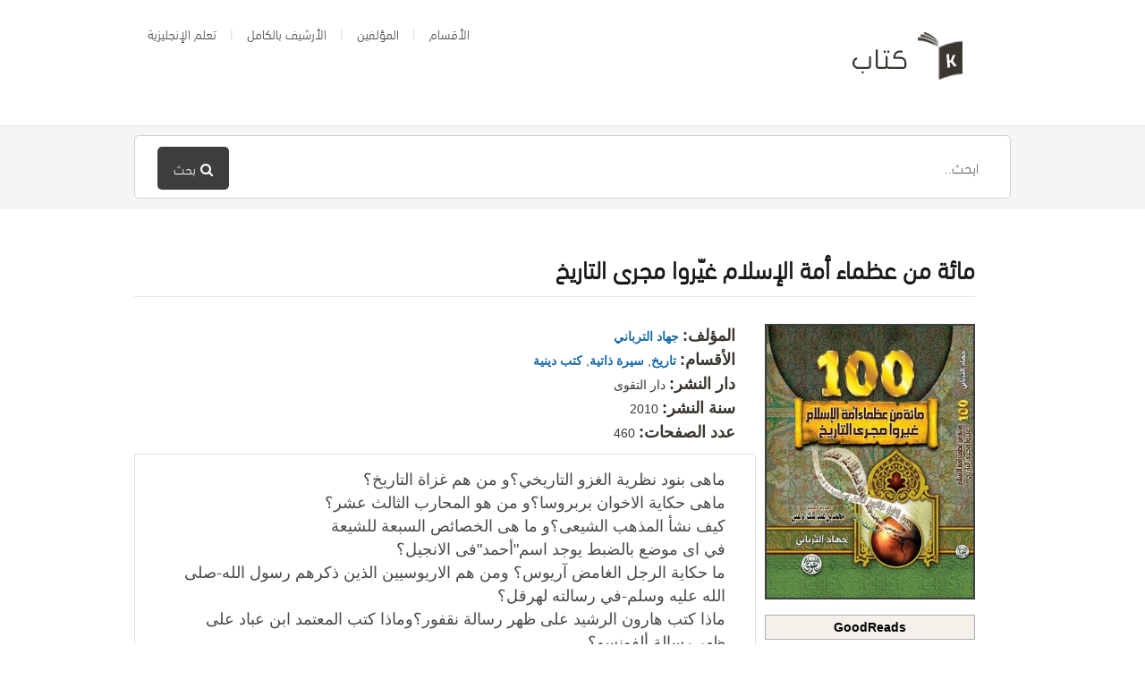

--- FILE ---
content_type: text/html; charset=UTF-8
request_url: https://www.ktaab.com/books/%D9%85%D8%A7%D8%A6%D8%A9-%D9%85%D9%86-%D8%B9%D8%B8%D9%85%D8%A7%D8%A1-%D8%A3%D9%85%D8%A9-%D8%A7%D9%84%D8%A5%D8%B3%D9%84%D8%A7%D9%85-%D8%BA%D9%8A%D9%91%D8%B1%D9%88%D8%A7-%D9%85%D8%AC%D8%B1%D9%89-%D8%A7/
body_size: 10144
content:
<!DOCTYPE html>
<html dir="rtl" lang="ar">

<head> 

<script async custom-element="amp-ad" src="https://cdn.ampproject.org/v0/amp-ad-0.1.js"></script>

  <meta charset="UTF-8" />
  <meta name="viewport" content="width=device-width">
  <meta name="format-detection" content="telephone=no">
  <meta http-equiv="X-UA-Compatible" content="IE=Edge"/>
  <title>تحميل كتاب مائة من عظماء أمة الإسلام غيّروا مجرى التاريخ pdf - كتاب</title>

		<!-- All in One SEO 4.5.4 - aioseo.com -->
		<meta name="description" content="ماهى بنود نظرية الغزو التاريخي؟و من هم غزاة التاريخ؟ ماهى حكاية الاخوان بربروسا؟و من هو المحارب الثالث عشر؟ كيف نشأ المذهب الشيعى؟و ما هى الخصائص السبعة للشيعة في اى موضع بالضبط يوجد اسم&quot;أحمد&quot;فى الانجيل؟ ما حكاية الرجل الغامض آريوس؟ ومن هم الاريوسيين الذين ذكرهم رسول الله-صلى الله عليه وسلم-في رسالته لهرقل؟ ماذا كتب هارون الرشيد على ظهر رسالة نقفور؟وماذا كتب المعتمد ابن عباد على ظهر رسالة ألفونسو؟" />
		<meta name="robots" content="max-snippet:-1, max-image-preview:large, max-video-preview:-1" />
		<meta name="google-site-verification" content="OgDzs_eLby4TW4BbJEulm7mijp7MMnzYIPp_tm2B-7k" />
		<meta name="msvalidate.01" content="0DF04BC21D5C90B8C28E86F3579EE5DD" />
		<link rel="canonical" href="https://www.ktaab.com/books/%d9%85%d8%a7%d8%a6%d8%a9-%d9%85%d9%86-%d8%b9%d8%b8%d9%85%d8%a7%d8%a1-%d8%a3%d9%85%d8%a9-%d8%a7%d9%84%d8%a5%d8%b3%d9%84%d8%a7%d9%85-%d8%ba%d9%8a%d9%91%d8%b1%d9%88%d8%a7-%d9%85%d8%ac%d8%b1%d9%89-%d8%a7/" />
		<meta name="generator" content="All in One SEO (AIOSEO) 4.5.4" />
		<script type="application/ld+json" class="aioseo-schema">
			{"@context":"https:\/\/schema.org","@graph":[{"@type":"BreadcrumbList","@id":"https:\/\/www.ktaab.com\/books\/%d9%85%d8%a7%d8%a6%d8%a9-%d9%85%d9%86-%d8%b9%d8%b8%d9%85%d8%a7%d8%a1-%d8%a3%d9%85%d8%a9-%d8%a7%d9%84%d8%a5%d8%b3%d9%84%d8%a7%d9%85-%d8%ba%d9%8a%d9%91%d8%b1%d9%88%d8%a7-%d9%85%d8%ac%d8%b1%d9%89-%d8%a7\/#breadcrumblist","itemListElement":[{"@type":"ListItem","@id":"https:\/\/www.ktaab.com\/#listItem","position":1,"name":"\u0627\u0644\u0631\u0626\u064a\u0633\u064a\u0629","item":"https:\/\/www.ktaab.com\/","nextItem":"https:\/\/www.ktaab.com\/books\/%d9%85%d8%a7%d8%a6%d8%a9-%d9%85%d9%86-%d8%b9%d8%b8%d9%85%d8%a7%d8%a1-%d8%a3%d9%85%d8%a9-%d8%a7%d9%84%d8%a5%d8%b3%d9%84%d8%a7%d9%85-%d8%ba%d9%8a%d9%91%d8%b1%d9%88%d8%a7-%d9%85%d8%ac%d8%b1%d9%89-%d8%a7\/#listItem"},{"@type":"ListItem","@id":"https:\/\/www.ktaab.com\/books\/%d9%85%d8%a7%d8%a6%d8%a9-%d9%85%d9%86-%d8%b9%d8%b8%d9%85%d8%a7%d8%a1-%d8%a3%d9%85%d8%a9-%d8%a7%d9%84%d8%a5%d8%b3%d9%84%d8%a7%d9%85-%d8%ba%d9%8a%d9%91%d8%b1%d9%88%d8%a7-%d9%85%d8%ac%d8%b1%d9%89-%d8%a7\/#listItem","position":2,"name":"\u0645\u0627\u0626\u0629 \u0645\u0646 \u0639\u0638\u0645\u0627\u0621 \u0623\u0645\u0629 \u0627\u0644\u0625\u0633\u0644\u0627\u0645 \u063a\u064a\u0651\u0631\u0648\u0627 \u0645\u062c\u0631\u0649 \u0627\u0644\u062a\u0627\u0631\u064a\u062e","previousItem":"https:\/\/www.ktaab.com\/#listItem"}]},{"@type":"Organization","@id":"https:\/\/www.ktaab.com\/#organization","name":"Ktaab.com","url":"https:\/\/www.ktaab.com\/"},{"@type":"WebPage","@id":"https:\/\/www.ktaab.com\/books\/%d9%85%d8%a7%d8%a6%d8%a9-%d9%85%d9%86-%d8%b9%d8%b8%d9%85%d8%a7%d8%a1-%d8%a3%d9%85%d8%a9-%d8%a7%d9%84%d8%a5%d8%b3%d9%84%d8%a7%d9%85-%d8%ba%d9%8a%d9%91%d8%b1%d9%88%d8%a7-%d9%85%d8%ac%d8%b1%d9%89-%d8%a7\/#webpage","url":"https:\/\/www.ktaab.com\/books\/%d9%85%d8%a7%d8%a6%d8%a9-%d9%85%d9%86-%d8%b9%d8%b8%d9%85%d8%a7%d8%a1-%d8%a3%d9%85%d8%a9-%d8%a7%d9%84%d8%a5%d8%b3%d9%84%d8%a7%d9%85-%d8%ba%d9%8a%d9%91%d8%b1%d9%88%d8%a7-%d9%85%d8%ac%d8%b1%d9%89-%d8%a7\/","name":"\u062a\u062d\u0645\u064a\u0644 \u0643\u062a\u0627\u0628 \u0645\u0627\u0626\u0629 \u0645\u0646 \u0639\u0638\u0645\u0627\u0621 \u0623\u0645\u0629 \u0627\u0644\u0625\u0633\u0644\u0627\u0645 \u063a\u064a\u0651\u0631\u0648\u0627 \u0645\u062c\u0631\u0649 \u0627\u0644\u062a\u0627\u0631\u064a\u062e pdf - \u0643\u062a\u0627\u0628","description":"\u0645\u0627\u0647\u0649 \u0628\u0646\u0648\u062f \u0646\u0638\u0631\u064a\u0629 \u0627\u0644\u063a\u0632\u0648 \u0627\u0644\u062a\u0627\u0631\u064a\u062e\u064a\u061f\u0648 \u0645\u0646 \u0647\u0645 \u063a\u0632\u0627\u0629 \u0627\u0644\u062a\u0627\u0631\u064a\u062e\u061f \u0645\u0627\u0647\u0649 \u062d\u0643\u0627\u064a\u0629 \u0627\u0644\u0627\u062e\u0648\u0627\u0646 \u0628\u0631\u0628\u0631\u0648\u0633\u0627\u061f\u0648 \u0645\u0646 \u0647\u0648 \u0627\u0644\u0645\u062d\u0627\u0631\u0628 \u0627\u0644\u062b\u0627\u0644\u062b \u0639\u0634\u0631\u061f \u0643\u064a\u0641 \u0646\u0634\u0623 \u0627\u0644\u0645\u0630\u0647\u0628 \u0627\u0644\u0634\u064a\u0639\u0649\u061f\u0648 \u0645\u0627 \u0647\u0649 \u0627\u0644\u062e\u0635\u0627\u0626\u0635 \u0627\u0644\u0633\u0628\u0639\u0629 \u0644\u0644\u0634\u064a\u0639\u0629 \u0641\u064a \u0627\u0649 \u0645\u0648\u0636\u0639 \u0628\u0627\u0644\u0636\u0628\u0637 \u064a\u0648\u062c\u062f \u0627\u0633\u0645\"\u0623\u062d\u0645\u062f\"\u0641\u0649 \u0627\u0644\u0627\u0646\u062c\u064a\u0644\u061f \u0645\u0627 \u062d\u0643\u0627\u064a\u0629 \u0627\u0644\u0631\u062c\u0644 \u0627\u0644\u063a\u0627\u0645\u0636 \u0622\u0631\u064a\u0648\u0633\u061f \u0648\u0645\u0646 \u0647\u0645 \u0627\u0644\u0627\u0631\u064a\u0648\u0633\u064a\u064a\u0646 \u0627\u0644\u0630\u064a\u0646 \u0630\u0643\u0631\u0647\u0645 \u0631\u0633\u0648\u0644 \u0627\u0644\u0644\u0647-\u0635\u0644\u0649 \u0627\u0644\u0644\u0647 \u0639\u0644\u064a\u0647 \u0648\u0633\u0644\u0645-\u0641\u064a \u0631\u0633\u0627\u0644\u062a\u0647 \u0644\u0647\u0631\u0642\u0644\u061f \u0645\u0627\u0630\u0627 \u0643\u062a\u0628 \u0647\u0627\u0631\u0648\u0646 \u0627\u0644\u0631\u0634\u064a\u062f \u0639\u0644\u0649 \u0638\u0647\u0631 \u0631\u0633\u0627\u0644\u0629 \u0646\u0642\u0641\u0648\u0631\u061f\u0648\u0645\u0627\u0630\u0627 \u0643\u062a\u0628 \u0627\u0644\u0645\u0639\u062a\u0645\u062f \u0627\u0628\u0646 \u0639\u0628\u0627\u062f \u0639\u0644\u0649 \u0638\u0647\u0631 \u0631\u0633\u0627\u0644\u0629 \u0623\u0644\u0641\u0648\u0646\u0633\u0648\u061f","inLanguage":"ar","isPartOf":{"@id":"https:\/\/www.ktaab.com\/#website"},"breadcrumb":{"@id":"https:\/\/www.ktaab.com\/books\/%d9%85%d8%a7%d8%a6%d8%a9-%d9%85%d9%86-%d8%b9%d8%b8%d9%85%d8%a7%d8%a1-%d8%a3%d9%85%d8%a9-%d8%a7%d9%84%d8%a5%d8%b3%d9%84%d8%a7%d9%85-%d8%ba%d9%8a%d9%91%d8%b1%d9%88%d8%a7-%d9%85%d8%ac%d8%b1%d9%89-%d8%a7\/#breadcrumblist"},"datePublished":"2015-06-16T09:52:50+02:00","dateModified":"2015-06-18T23:38:21+02:00"},{"@type":"WebSite","@id":"https:\/\/www.ktaab.com\/#website","url":"https:\/\/www.ktaab.com\/","name":"\u0643\u062a\u0627\u0628","inLanguage":"ar","publisher":{"@id":"https:\/\/www.ktaab.com\/#organization"}}]}
		</script>
		<!-- All in One SEO -->

<link rel='dns-prefetch' href='//fonts.googleapis.com' />
		<!-- This site uses the Google Analytics by MonsterInsights plugin v8.23.1 - Using Analytics tracking - https://www.monsterinsights.com/ -->
		<!-- Note: MonsterInsights is not currently configured on this site. The site owner needs to authenticate with Google Analytics in the MonsterInsights settings panel. -->
					<!-- No tracking code set -->
				<!-- / Google Analytics by MonsterInsights -->
		<script type="text/javascript">
/* <![CDATA[ */
window._wpemojiSettings = {"baseUrl":"https:\/\/s.w.org\/images\/core\/emoji\/14.0.0\/72x72\/","ext":".png","svgUrl":"https:\/\/s.w.org\/images\/core\/emoji\/14.0.0\/svg\/","svgExt":".svg","source":{"concatemoji":"https:\/\/www.ktaab.com\/wp-includes\/js\/wp-emoji-release.min.js?ver=6.4.7"}};
/*! This file is auto-generated */
!function(i,n){var o,s,e;function c(e){try{var t={supportTests:e,timestamp:(new Date).valueOf()};sessionStorage.setItem(o,JSON.stringify(t))}catch(e){}}function p(e,t,n){e.clearRect(0,0,e.canvas.width,e.canvas.height),e.fillText(t,0,0);var t=new Uint32Array(e.getImageData(0,0,e.canvas.width,e.canvas.height).data),r=(e.clearRect(0,0,e.canvas.width,e.canvas.height),e.fillText(n,0,0),new Uint32Array(e.getImageData(0,0,e.canvas.width,e.canvas.height).data));return t.every(function(e,t){return e===r[t]})}function u(e,t,n){switch(t){case"flag":return n(e,"\ud83c\udff3\ufe0f\u200d\u26a7\ufe0f","\ud83c\udff3\ufe0f\u200b\u26a7\ufe0f")?!1:!n(e,"\ud83c\uddfa\ud83c\uddf3","\ud83c\uddfa\u200b\ud83c\uddf3")&&!n(e,"\ud83c\udff4\udb40\udc67\udb40\udc62\udb40\udc65\udb40\udc6e\udb40\udc67\udb40\udc7f","\ud83c\udff4\u200b\udb40\udc67\u200b\udb40\udc62\u200b\udb40\udc65\u200b\udb40\udc6e\u200b\udb40\udc67\u200b\udb40\udc7f");case"emoji":return!n(e,"\ud83e\udef1\ud83c\udffb\u200d\ud83e\udef2\ud83c\udfff","\ud83e\udef1\ud83c\udffb\u200b\ud83e\udef2\ud83c\udfff")}return!1}function f(e,t,n){var r="undefined"!=typeof WorkerGlobalScope&&self instanceof WorkerGlobalScope?new OffscreenCanvas(300,150):i.createElement("canvas"),a=r.getContext("2d",{willReadFrequently:!0}),o=(a.textBaseline="top",a.font="600 32px Arial",{});return e.forEach(function(e){o[e]=t(a,e,n)}),o}function t(e){var t=i.createElement("script");t.src=e,t.defer=!0,i.head.appendChild(t)}"undefined"!=typeof Promise&&(o="wpEmojiSettingsSupports",s=["flag","emoji"],n.supports={everything:!0,everythingExceptFlag:!0},e=new Promise(function(e){i.addEventListener("DOMContentLoaded",e,{once:!0})}),new Promise(function(t){var n=function(){try{var e=JSON.parse(sessionStorage.getItem(o));if("object"==typeof e&&"number"==typeof e.timestamp&&(new Date).valueOf()<e.timestamp+604800&&"object"==typeof e.supportTests)return e.supportTests}catch(e){}return null}();if(!n){if("undefined"!=typeof Worker&&"undefined"!=typeof OffscreenCanvas&&"undefined"!=typeof URL&&URL.createObjectURL&&"undefined"!=typeof Blob)try{var e="postMessage("+f.toString()+"("+[JSON.stringify(s),u.toString(),p.toString()].join(",")+"));",r=new Blob([e],{type:"text/javascript"}),a=new Worker(URL.createObjectURL(r),{name:"wpTestEmojiSupports"});return void(a.onmessage=function(e){c(n=e.data),a.terminate(),t(n)})}catch(e){}c(n=f(s,u,p))}t(n)}).then(function(e){for(var t in e)n.supports[t]=e[t],n.supports.everything=n.supports.everything&&n.supports[t],"flag"!==t&&(n.supports.everythingExceptFlag=n.supports.everythingExceptFlag&&n.supports[t]);n.supports.everythingExceptFlag=n.supports.everythingExceptFlag&&!n.supports.flag,n.DOMReady=!1,n.readyCallback=function(){n.DOMReady=!0}}).then(function(){return e}).then(function(){var e;n.supports.everything||(n.readyCallback(),(e=n.source||{}).concatemoji?t(e.concatemoji):e.wpemoji&&e.twemoji&&(t(e.twemoji),t(e.wpemoji)))}))}((window,document),window._wpemojiSettings);
/* ]]> */
</script>
<style type="text/css">
.powerpress_player .wp-audio-shortcode { max-width: 200px; }
</style>
<style id='wp-emoji-styles-inline-css' type='text/css'>

	img.wp-smiley, img.emoji {
		display: inline !important;
		border: none !important;
		box-shadow: none !important;
		height: 1em !important;
		width: 1em !important;
		margin: 0 0.07em !important;
		vertical-align: -0.1em !important;
		background: none !important;
		padding: 0 !important;
	}
</style>
<link rel='stylesheet' id='wp-block-library-rtl-css' href='https://www.ktaab.com/wp-includes/css/dist/block-library/style-rtl.min.css?ver=6.4.7' type='text/css' media='all' />
<style id='classic-theme-styles-inline-css' type='text/css'>
/*! This file is auto-generated */
.wp-block-button__link{color:#fff;background-color:#32373c;border-radius:9999px;box-shadow:none;text-decoration:none;padding:calc(.667em + 2px) calc(1.333em + 2px);font-size:1.125em}.wp-block-file__button{background:#32373c;color:#fff;text-decoration:none}
</style>
<style id='global-styles-inline-css' type='text/css'>
body{--wp--preset--color--black: #000000;--wp--preset--color--cyan-bluish-gray: #abb8c3;--wp--preset--color--white: #ffffff;--wp--preset--color--pale-pink: #f78da7;--wp--preset--color--vivid-red: #cf2e2e;--wp--preset--color--luminous-vivid-orange: #ff6900;--wp--preset--color--luminous-vivid-amber: #fcb900;--wp--preset--color--light-green-cyan: #7bdcb5;--wp--preset--color--vivid-green-cyan: #00d084;--wp--preset--color--pale-cyan-blue: #8ed1fc;--wp--preset--color--vivid-cyan-blue: #0693e3;--wp--preset--color--vivid-purple: #9b51e0;--wp--preset--gradient--vivid-cyan-blue-to-vivid-purple: linear-gradient(135deg,rgba(6,147,227,1) 0%,rgb(155,81,224) 100%);--wp--preset--gradient--light-green-cyan-to-vivid-green-cyan: linear-gradient(135deg,rgb(122,220,180) 0%,rgb(0,208,130) 100%);--wp--preset--gradient--luminous-vivid-amber-to-luminous-vivid-orange: linear-gradient(135deg,rgba(252,185,0,1) 0%,rgba(255,105,0,1) 100%);--wp--preset--gradient--luminous-vivid-orange-to-vivid-red: linear-gradient(135deg,rgba(255,105,0,1) 0%,rgb(207,46,46) 100%);--wp--preset--gradient--very-light-gray-to-cyan-bluish-gray: linear-gradient(135deg,rgb(238,238,238) 0%,rgb(169,184,195) 100%);--wp--preset--gradient--cool-to-warm-spectrum: linear-gradient(135deg,rgb(74,234,220) 0%,rgb(151,120,209) 20%,rgb(207,42,186) 40%,rgb(238,44,130) 60%,rgb(251,105,98) 80%,rgb(254,248,76) 100%);--wp--preset--gradient--blush-light-purple: linear-gradient(135deg,rgb(255,206,236) 0%,rgb(152,150,240) 100%);--wp--preset--gradient--blush-bordeaux: linear-gradient(135deg,rgb(254,205,165) 0%,rgb(254,45,45) 50%,rgb(107,0,62) 100%);--wp--preset--gradient--luminous-dusk: linear-gradient(135deg,rgb(255,203,112) 0%,rgb(199,81,192) 50%,rgb(65,88,208) 100%);--wp--preset--gradient--pale-ocean: linear-gradient(135deg,rgb(255,245,203) 0%,rgb(182,227,212) 50%,rgb(51,167,181) 100%);--wp--preset--gradient--electric-grass: linear-gradient(135deg,rgb(202,248,128) 0%,rgb(113,206,126) 100%);--wp--preset--gradient--midnight: linear-gradient(135deg,rgb(2,3,129) 0%,rgb(40,116,252) 100%);--wp--preset--font-size--small: 13px;--wp--preset--font-size--medium: 20px;--wp--preset--font-size--large: 36px;--wp--preset--font-size--x-large: 42px;--wp--preset--spacing--20: 0.44rem;--wp--preset--spacing--30: 0.67rem;--wp--preset--spacing--40: 1rem;--wp--preset--spacing--50: 1.5rem;--wp--preset--spacing--60: 2.25rem;--wp--preset--spacing--70: 3.38rem;--wp--preset--spacing--80: 5.06rem;--wp--preset--shadow--natural: 6px 6px 9px rgba(0, 0, 0, 0.2);--wp--preset--shadow--deep: 12px 12px 50px rgba(0, 0, 0, 0.4);--wp--preset--shadow--sharp: 6px 6px 0px rgba(0, 0, 0, 0.2);--wp--preset--shadow--outlined: 6px 6px 0px -3px rgba(255, 255, 255, 1), 6px 6px rgba(0, 0, 0, 1);--wp--preset--shadow--crisp: 6px 6px 0px rgba(0, 0, 0, 1);}:where(.is-layout-flex){gap: 0.5em;}:where(.is-layout-grid){gap: 0.5em;}body .is-layout-flow > .alignleft{float: left;margin-inline-start: 0;margin-inline-end: 2em;}body .is-layout-flow > .alignright{float: right;margin-inline-start: 2em;margin-inline-end: 0;}body .is-layout-flow > .aligncenter{margin-left: auto !important;margin-right: auto !important;}body .is-layout-constrained > .alignleft{float: left;margin-inline-start: 0;margin-inline-end: 2em;}body .is-layout-constrained > .alignright{float: right;margin-inline-start: 2em;margin-inline-end: 0;}body .is-layout-constrained > .aligncenter{margin-left: auto !important;margin-right: auto !important;}body .is-layout-constrained > :where(:not(.alignleft):not(.alignright):not(.alignfull)){max-width: var(--wp--style--global--content-size);margin-left: auto !important;margin-right: auto !important;}body .is-layout-constrained > .alignwide{max-width: var(--wp--style--global--wide-size);}body .is-layout-flex{display: flex;}body .is-layout-flex{flex-wrap: wrap;align-items: center;}body .is-layout-flex > *{margin: 0;}body .is-layout-grid{display: grid;}body .is-layout-grid > *{margin: 0;}:where(.wp-block-columns.is-layout-flex){gap: 2em;}:where(.wp-block-columns.is-layout-grid){gap: 2em;}:where(.wp-block-post-template.is-layout-flex){gap: 1.25em;}:where(.wp-block-post-template.is-layout-grid){gap: 1.25em;}.has-black-color{color: var(--wp--preset--color--black) !important;}.has-cyan-bluish-gray-color{color: var(--wp--preset--color--cyan-bluish-gray) !important;}.has-white-color{color: var(--wp--preset--color--white) !important;}.has-pale-pink-color{color: var(--wp--preset--color--pale-pink) !important;}.has-vivid-red-color{color: var(--wp--preset--color--vivid-red) !important;}.has-luminous-vivid-orange-color{color: var(--wp--preset--color--luminous-vivid-orange) !important;}.has-luminous-vivid-amber-color{color: var(--wp--preset--color--luminous-vivid-amber) !important;}.has-light-green-cyan-color{color: var(--wp--preset--color--light-green-cyan) !important;}.has-vivid-green-cyan-color{color: var(--wp--preset--color--vivid-green-cyan) !important;}.has-pale-cyan-blue-color{color: var(--wp--preset--color--pale-cyan-blue) !important;}.has-vivid-cyan-blue-color{color: var(--wp--preset--color--vivid-cyan-blue) !important;}.has-vivid-purple-color{color: var(--wp--preset--color--vivid-purple) !important;}.has-black-background-color{background-color: var(--wp--preset--color--black) !important;}.has-cyan-bluish-gray-background-color{background-color: var(--wp--preset--color--cyan-bluish-gray) !important;}.has-white-background-color{background-color: var(--wp--preset--color--white) !important;}.has-pale-pink-background-color{background-color: var(--wp--preset--color--pale-pink) !important;}.has-vivid-red-background-color{background-color: var(--wp--preset--color--vivid-red) !important;}.has-luminous-vivid-orange-background-color{background-color: var(--wp--preset--color--luminous-vivid-orange) !important;}.has-luminous-vivid-amber-background-color{background-color: var(--wp--preset--color--luminous-vivid-amber) !important;}.has-light-green-cyan-background-color{background-color: var(--wp--preset--color--light-green-cyan) !important;}.has-vivid-green-cyan-background-color{background-color: var(--wp--preset--color--vivid-green-cyan) !important;}.has-pale-cyan-blue-background-color{background-color: var(--wp--preset--color--pale-cyan-blue) !important;}.has-vivid-cyan-blue-background-color{background-color: var(--wp--preset--color--vivid-cyan-blue) !important;}.has-vivid-purple-background-color{background-color: var(--wp--preset--color--vivid-purple) !important;}.has-black-border-color{border-color: var(--wp--preset--color--black) !important;}.has-cyan-bluish-gray-border-color{border-color: var(--wp--preset--color--cyan-bluish-gray) !important;}.has-white-border-color{border-color: var(--wp--preset--color--white) !important;}.has-pale-pink-border-color{border-color: var(--wp--preset--color--pale-pink) !important;}.has-vivid-red-border-color{border-color: var(--wp--preset--color--vivid-red) !important;}.has-luminous-vivid-orange-border-color{border-color: var(--wp--preset--color--luminous-vivid-orange) !important;}.has-luminous-vivid-amber-border-color{border-color: var(--wp--preset--color--luminous-vivid-amber) !important;}.has-light-green-cyan-border-color{border-color: var(--wp--preset--color--light-green-cyan) !important;}.has-vivid-green-cyan-border-color{border-color: var(--wp--preset--color--vivid-green-cyan) !important;}.has-pale-cyan-blue-border-color{border-color: var(--wp--preset--color--pale-cyan-blue) !important;}.has-vivid-cyan-blue-border-color{border-color: var(--wp--preset--color--vivid-cyan-blue) !important;}.has-vivid-purple-border-color{border-color: var(--wp--preset--color--vivid-purple) !important;}.has-vivid-cyan-blue-to-vivid-purple-gradient-background{background: var(--wp--preset--gradient--vivid-cyan-blue-to-vivid-purple) !important;}.has-light-green-cyan-to-vivid-green-cyan-gradient-background{background: var(--wp--preset--gradient--light-green-cyan-to-vivid-green-cyan) !important;}.has-luminous-vivid-amber-to-luminous-vivid-orange-gradient-background{background: var(--wp--preset--gradient--luminous-vivid-amber-to-luminous-vivid-orange) !important;}.has-luminous-vivid-orange-to-vivid-red-gradient-background{background: var(--wp--preset--gradient--luminous-vivid-orange-to-vivid-red) !important;}.has-very-light-gray-to-cyan-bluish-gray-gradient-background{background: var(--wp--preset--gradient--very-light-gray-to-cyan-bluish-gray) !important;}.has-cool-to-warm-spectrum-gradient-background{background: var(--wp--preset--gradient--cool-to-warm-spectrum) !important;}.has-blush-light-purple-gradient-background{background: var(--wp--preset--gradient--blush-light-purple) !important;}.has-blush-bordeaux-gradient-background{background: var(--wp--preset--gradient--blush-bordeaux) !important;}.has-luminous-dusk-gradient-background{background: var(--wp--preset--gradient--luminous-dusk) !important;}.has-pale-ocean-gradient-background{background: var(--wp--preset--gradient--pale-ocean) !important;}.has-electric-grass-gradient-background{background: var(--wp--preset--gradient--electric-grass) !important;}.has-midnight-gradient-background{background: var(--wp--preset--gradient--midnight) !important;}.has-small-font-size{font-size: var(--wp--preset--font-size--small) !important;}.has-medium-font-size{font-size: var(--wp--preset--font-size--medium) !important;}.has-large-font-size{font-size: var(--wp--preset--font-size--large) !important;}.has-x-large-font-size{font-size: var(--wp--preset--font-size--x-large) !important;}
.wp-block-navigation a:where(:not(.wp-element-button)){color: inherit;}
:where(.wp-block-post-template.is-layout-flex){gap: 1.25em;}:where(.wp-block-post-template.is-layout-grid){gap: 1.25em;}
:where(.wp-block-columns.is-layout-flex){gap: 2em;}:where(.wp-block-columns.is-layout-grid){gap: 2em;}
.wp-block-pullquote{font-size: 1.5em;line-height: 1.6;}
</style>
<link rel='stylesheet' id='uaf_client_css-css' href='https://www.ktaab.com/wp-content/uploads/useanyfont/uaf.css?ver=1676659811' type='text/css' media='all' />
<link rel='stylesheet' id='mbt-style-css' href='https://www.ktaab.com/wp-content/plugins/mybooktable/css/frontend-style.css?ver=3.3.0' type='text/css' media='all' />
<link rel='stylesheet' id='mbt-style-pack-css' href='https://www.ktaab.com/wp-content/plugins/mybooktable/styles/silver/style.css?ver=3.3.0' type='text/css' media='all' />
<link rel='stylesheet' id='theme-style-css' href='https://www.ktaab.com/wp-content/themes/ktaab/style.css?ver=6.4.7' type='text/css' media='all' />
<style id='theme-style-inline-css' type='text/css'>
 
				/* Links */
				a, 
				a:visited { color:#166aaa; }
				a:hover, 
				.widget a:hover,
				#primary-nav ul a:hover,
				#footer-nav a:hover,
				#breadcrumbs a:hover { color:#1981b5; }
				
				/* Theme Color */
				#commentform #submit, 
				.st_faq h2.active .action, 
				.widget_categories ul span, 
				.pagination .current, 
				.tags a, 
				.page-links span,
				#comments .comment-meta .author-badge,
				input[type="reset"],
				input[type="submit"],
				input[type="button"] { background: #3d3d3d; }
				#live-search #searchsubmit, input[type="submit"] { background-color: #3d3d3d; }
				.tags a:before { border-color: transparent #3d3d3d transparent transparent; }
				#primary-nav { top: -10px; }

				.fa-external-link-square {
    color: #0f72c7;
    font-size: 18px;
}

.mbt-book .mbt-book-images .mbt-book-image {
border: 2px solid #3d3d3d;
}

#breadcrumbs {
display: none;
}

.mbt-book .mbt-book-meta .mbt-meta-title {
    color: #3a362f;
    font-size: 18px;
}

#live-search {
    background: #f5f5f5;
}

				
				
</style>
<link rel='stylesheet' id='theme-font-css' href='https://fonts.googleapis.com/css?family=Open+Sans:400,400italic,600,700&#038;subset=latin,latin-ext' type='text/css' media='all' />
<link rel='stylesheet' id='font-awesome-css' href='https://www.ktaab.com/wp-content/plugins/js_composer/assets/lib/bower/font-awesome/css/font-awesome.min.css?ver=6.0.3' type='text/css' media='all' />
<link rel='stylesheet' id='shortcodes-css' href='https://www.ktaab.com/wp-content/themes/ktaab/framework/shortcodes/shortcodes.css?ver=6.4.7' type='text/css' media='all' />
<!--[if lt IE 9]>
<link rel='stylesheet' id='vc_lte_ie9-css' href='https://www.ktaab.com/wp-content/plugins/js_composer/assets/css/vc_lte_ie9.min.css?ver=6.0.3' type='text/css' media='screen' />
<![endif]-->
<script type="text/javascript" src="https://www.ktaab.com/wp-includes/js/jquery/jquery.min.js?ver=3.7.1" id="jquery-core-js"></script>
<script type="text/javascript" src="https://www.ktaab.com/wp-includes/js/jquery/jquery-migrate.min.js?ver=3.4.1" id="jquery-migrate-js"></script>
<link rel="https://api.w.org/" href="https://www.ktaab.com/wp-json/" /><link rel="alternate" type="application/json" href="https://www.ktaab.com/wp-json/wp/v2/mbt_book/1952" /><link rel="EditURI" type="application/rsd+xml" title="RSD" href="https://www.ktaab.com/xmlrpc.php?rsd" />
<meta name="generator" content="WordPress 6.4.7" />
<link rel='shortlink' href='https://www.ktaab.com/?p=1952' />
<link rel="alternate" type="application/json+oembed" href="https://www.ktaab.com/wp-json/oembed/1.0/embed?url=https%3A%2F%2Fwww.ktaab.com%2Fbooks%2F%25d9%2585%25d8%25a7%25d8%25a6%25d8%25a9-%25d9%2585%25d9%2586-%25d8%25b9%25d8%25b8%25d9%2585%25d8%25a7%25d8%25a1-%25d8%25a3%25d9%2585%25d8%25a9-%25d8%25a7%25d9%2584%25d8%25a5%25d8%25b3%25d9%2584%25d8%25a7%25d9%2585-%25d8%25ba%25d9%258a%25d9%2591%25d8%25b1%25d9%2588%25d8%25a7-%25d9%2585%25d8%25ac%25d8%25b1%25d9%2589-%25d8%25a7%2F" />
<link rel="alternate" type="text/xml+oembed" href="https://www.ktaab.com/wp-json/oembed/1.0/embed?url=https%3A%2F%2Fwww.ktaab.com%2Fbooks%2F%25d9%2585%25d8%25a7%25d8%25a6%25d8%25a9-%25d9%2585%25d9%2586-%25d8%25b9%25d8%25b8%25d9%2585%25d8%25a7%25d8%25a1-%25d8%25a3%25d9%2585%25d8%25a9-%25d8%25a7%25d9%2584%25d8%25a5%25d8%25b3%25d9%2584%25d8%25a7%25d9%2585-%25d8%25ba%25d9%258a%25d9%2591%25d8%25b1%25d9%2588%25d8%25a7-%25d9%2585%25d8%25ac%25d8%25b1%25d9%2589-%25d8%25a7%2F&#038;format=xml" />
		<script type="text/javascript">
			var _statcounter = _statcounter || [];
			_statcounter.push({"tags": {"author": "ktaab"}});
		</script>
		<script type="text/javascript"><!--
function powerpress_pinw(pinw_url){window.open(pinw_url, 'PowerPressPlayer','toolbar=0,status=0,resizable=1,width=460,height=320');	return false;}
//-->
</script>
<style type="text/css">.mbt-book .mbt-book-buybuttons .mbt-book-buybutton img { width: 201px; height: 35px; } .mbt-book .mbt-book-buybuttons .mbt-book-buybutton { padding: 5px 10px 0px 0px; }.mbt-book-archive .mbt-book .mbt-book-buybuttons .mbt-book-buybutton img { width: 201px; height: 35px; } .mbt-book-archive .mbt-book .mbt-book-buybuttons .mbt-book-buybutton { padding: 5px 10px 0px 0px; }.mbt-featured-book-widget .mbt-book-buybuttons .mbt-book-buybutton img { width: 172px; height: 30px; } .mbt-featured-book-widget .mbt-book-buybuttons .mbt-book-buybutton { padding: 4px 8px 0px 0px; }</style>	<script type="text/javascript">
		window.ajaxurl = "https://www.ktaab.com/wp-admin/admin-ajax.php";
	</script>
<meta name="description" content="ماهى بنود نظرية الغزو التاريخي؟و من هم غزاة التاريخ؟
ماهى حكاية الاخوان بربروسا؟و من هو المحارب الثالث عشر؟
كيف نشأ المذهب الشيعى؟و ما هى الخصائص السبعة للشيعة
في اى موضع بالضبط يوجد اسم&quot;أحمد&quot;فى الانجيل؟
ما حكاية الرجل الغامض آريوس؟ ومن هم الاريوسيين الذين ذكرهم رسول الله-صلى الله عليه وسلم-في رسالته لهرقل؟
ماذا كتب هارون الرشيد على ظهر رسالة نقفور؟وماذا كتب المعتمد ابن عباد على ظهر رسالة ألفونسو؟"/>
<style type="text/css">.mbt-book-buybuttons .mbt-universal-buybutton { margin: 0; display: inline-block; box-sizing: border-box; }.mbt-book .mbt-book-buybuttons .mbt-universal-buybutton { font-size: 18px; line-height: 20px; padding: 6px 15px; width: 201px; min-height: 35px; }.mbt-book-archive .mbt-book .mbt-book-buybuttons .mbt-universal-buybutton { font-size: 18px; line-height: 20px; padding: 6px 15px; width: 201px; min-height: 35px; }.mbt-featured-book-widget .mbt-book-buybuttons .mbt-universal-buybutton { font-size: 15px; line-height: 16px; padding: 6px 12px; width: 172px; min-height: 30px; }</style><!--[if lt IE 9]><script src="https://www.ktaab.com/wp-content/themes/ktaab/js/html5.js"></script><![endif]--><!--[if (gte IE 6)&(lte IE 8)]><script src="https://www.ktaab.com/wp-content/themes/ktaab/js/selectivizr-min.js"></script><![endif]--><link rel="shortcut icon" href="https://www.ktaab.com/wp-content/uploads/2018/07/favicon.png"/>
<meta name="generator" content="Powered by WPBakery Page Builder - drag and drop page builder for WordPress."/>
<meta property="og:type" content="book"/>
<meta property="og:title" content="مائة من عظماء أمة الإسلام غيّروا مجرى التاريخ by جهاد الترباني"/>
<meta property="og:description" content="ماهى بنود نظرية الغزو التاريخي؟و من هم غزاة التاريخ؟
ماهى حكاية الاخوان بربروسا؟و من هو المحارب الثالث عشر؟
كيف نشأ المذهب الشيعى؟و ما هى الخصائص السبعة للشيعة
في اى موضع بالضبط يوجد اسم&quot;أحمد&quot;فى الانجيل؟
ما حكاية الرجل الغامض آريوس؟ ومن هم الاريوسيين الذين ذكرهم رسول الله-صلى الله عليه وسلم-في رسالته لهرقل؟
ماذا كتب هارون الرشيد على ظهر رسالة نقفور؟وماذا كتب المعتمد ابن عباد على ظهر رسالة ألفونسو؟"/>
<meta property="og:url" content="https://www.ktaab.com/books/%d9%85%d8%a7%d8%a6%d8%a9-%d9%85%d9%86-%d8%b9%d8%b8%d9%85%d8%a7%d8%a1-%d8%a3%d9%85%d8%a9-%d8%a7%d9%84%d8%a5%d8%b3%d9%84%d8%a7%d9%85-%d8%ba%d9%8a%d9%91%d8%b1%d9%88%d8%a7-%d9%85%d8%ac%d8%b1%d9%89-%d8%a7/"/>
<meta property="og:site_name" content="كتاب"/>
<meta property="og:image" content="https://www.ktaab.com/wp-content/uploads/2015/06/13584070-304x400.jpg"/>
<noscript><style> .wpb_animate_when_almost_visible { opacity: 1; }</style></noscript></head>
<body data-rsssl=1 class="rtl mbt_book-template-default single single-mbt_book postid-1952 mybooktable wpb-js-composer js-comp-ver-6.0.3 vc_responsive">


<!-- #site-container -->
<div id="site-container" class="clearfix">

<!-- #primary-nav-mobile -->
<nav id="primary-nav-mobile">
<a class="menu-toggle clearfix" href="#"><i class="fa fa-reorder"></i></a>
<ul id="mobile-menu" class="clearfix"><li id="menu-item-1021" class="menu-item menu-item-type-post_type menu-item-object-page menu-item-1021"><a href="https://www.ktaab.com/sections/">الأقسام</a></li>
<li id="menu-item-1433" class="menu-item menu-item-type-custom menu-item-object-custom menu-item-1433"><a href="https://www.ktaab.com/authors/">المؤلفين</a></li>
<li id="menu-item-2074" class="menu-item menu-item-type-post_type menu-item-object-page menu-item-2074"><a href="https://www.ktaab.com/archive/">الأرشيف بالكامل</a></li>
<li id="menu-item-4539" class="menu-item menu-item-type-custom menu-item-object-custom menu-item-4539"><a target="_blank" rel="noopener" href="https://hroof.xyz">تعلم الإنجليزية</a></li>
</ul></nav>
<!-- /#primary-nav-mobile -->

<!-- #header -->
<header id="site-header" class="clearfix" role="banner">
<div class="container">

<!-- #logo -->
  <div id="logo">
          <a title="كتاب" href="https://www.ktaab.com">
            <img alt="كتاب" src="https://www.ktaab.com/wp-content/uploads/2018/07/logo.png">
            </a>
       </div>
<!-- /#logo -->
<!-- #primary-nav -->
<nav id="primary-nav" role="navigation" class="clearfix">
      <ul id="menu-%d9%83%d8%aa%d8%a7%d8%a8" class="nav sf-menu clearfix"><li class="menu-item menu-item-type-post_type menu-item-object-page menu-item-1021"><a href="https://www.ktaab.com/sections/">الأقسام</a></li>
<li class="menu-item menu-item-type-custom menu-item-object-custom menu-item-1433"><a href="https://www.ktaab.com/authors/">المؤلفين</a></li>
<li class="menu-item menu-item-type-post_type menu-item-object-page menu-item-2074"><a href="https://www.ktaab.com/archive/">الأرشيف بالكامل</a></li>
<li class="menu-item menu-item-type-custom menu-item-object-custom menu-item-4539"><a target="_blank" rel="noopener" href="https://hroof.xyz">تعلم الإنجليزية</a></li>
</ul>    </nav>
<!-- #primary-nav -->

</div>
</header>
<!-- /#header -->

<!-- #live-search -->
    <div id="live-search">
    <div class="container">
    <div id="search-wrap">
      <form role="search" method="get" id="searchform" class="clearfix" action="https://www.ktaab.com/">
        <input type="text" onfocus="if (this.value == 'ابحث..') {this.value = '';}" onblur="if (this.value == '')  {this.value = 'ابحث..';}" value="ابحث.." name="s" id="s" autocapitalize="off" autocorrect="off" autocomplete="off" />
        <i class="live-search-loading fa fa-spinner fa-spin"></i>
        <button type="submit" id="searchsubmit">
                <i class='fa fa-search'></i><span>بحث</span>
				
            </button>
      </form>
      </div>
    </div>
    </div>
<!-- /#live-search --> 

<!-- #primary -->
<div id="primary" class="sidebar-right clearfix">
<!-- .container -->
<div class="container">

<!-- #content -->
  <section id="content" role="main">
  
  <!-- #page-header -->
<header id="page-header" class="clearfix">
  <h1 class="page-title">مائة من عظماء أمة الإسلام غيّروا مجرى التاريخ</h1>
  <div id="breadcrumbs"><a href="https://www.ktaab.com"><icon class="fa fa-home"></i></a><span class="sep">/</span>مائة من عظماء أمة الإسلام غيّروا مجرى التاريخ</div>  
  </header>
<!-- /#page-header --> 
  
        <article id="post-1952" class="post-1952 mbt_book type-mbt_book status-publish hentry mbt_author-2789 mbt_genre-history mbt_genre-biography mbt_genre-religions mbt_tag-100--- mbt_tag-2793 mbt_tag-590 mbt_tag-760 mbt_tag-2790 mbt_tag-2794 mbt_tag-2791">
          
      <div class="entry-content">
         <div id="mbt-container"> 
<div itemscope itemtype="https://schema.org/Book" id="post-1952" class="mbt-book mbt-book-single mbt-display-mode-storefront">
		
	
<div class="mbt-book-sections"><a class="mbt-book-anchor" id="mbt-book-summary-anchor" name="mbt-book-summary-anchor"></a>
<div class="mbt-book-section mbt-book-summary-section">
	<div class="mbt-book-section-content">
		<div class="mbt-book-images">
	<img itemprop="image" alt="مائة من عظماء أمة الإسلام غيّروا مجرى التاريخ" class=" mbt-book-image" sizes="25vw" src="https://www.ktaab.com/wp-content/uploads/2015/06/13584070-304x400.jpg" srcset="https://www.ktaab.com/wp-content/uploads/2015/06/13584070-304x400.jpg 304w, https://www.ktaab.com/wp-content/uploads/2015/06/13584070-228x300.jpg 228w, https://www.ktaab.com/wp-content/uploads/2015/06/13584070-46x60.jpg 46w, https://www.ktaab.com/wp-content/uploads/2015/06/13584070-114x150.jpg 114w, https://www.ktaab.com/wp-content/uploads/2015/06/13584070.jpg 318w"><div class="mbt-book-sample mbt-book-sample-chapter"><a target="_blank" href="https://www.goodreads.com/book/show/13584070--100-">GoodReads</a></div> 
	
        

</div>
		<div class="mbt-book-right">
												<div class="mbt-book-meta">
	<span class="mbt-meta-item mbt-meta-mbt_author"><span class="mbt-meta-title">المؤلف:</span> <a itemprop="author" href="https://www.ktaab.com/authors/%d8%ac%d9%87%d8%a7%d8%af-%d8%a7%d9%84%d8%aa%d8%b1%d8%a8%d8%a7%d9%86%d9%8a/">جهاد الترباني</a></span><br>		<span class="mbt-meta-item mbt-meta-mbt_genre"><span class="mbt-meta-title">الأقسام:</span> <a itemprop="genre" href="https://www.ktaab.com/genre/history/">تاريخ</a>, <a itemprop="genre" href="https://www.ktaab.com/genre/biography/">سيرة ذاتية</a>, <a itemprop="genre" href="https://www.ktaab.com/genre/religions/">كتب دينية</a></span><br>	
	<span class="mbt-meta-item mbt-meta-publisher"><span class="mbt-meta-title">دار النشر:</span> <span class="mbt-publisher">دار التقوى</span></span><br>	<span class="mbt-meta-item mbt-meta-length"><span class="mbt-meta-title">سنة النشر:</span> 2010 </span><br>		<span class="mbt-meta-item mbt-meta-length"><span class="mbt-meta-title">عدد الصفحات:</span> 460 </span><br>					
		
</div>			<div itemprop="description" class="mbt-book-blurb">
	<p>ماهى بنود نظرية الغزو التاريخي؟و من هم غزاة التاريخ؟<br />
ماهى حكاية الاخوان بربروسا؟و من هو المحارب الثالث عشر؟<br />
كيف نشأ المذهب الشيعى؟و ما هى الخصائص السبعة للشيعة<br />
في اى موضع بالضبط يوجد اسم"أحمد"فى الانجيل؟<br />
ما حكاية الرجل الغامض آريوس؟ ومن هم الاريوسيين الذين ذكرهم رسول الله-صلى الله عليه وسلم-في رسالته لهرقل؟<br />
ماذا كتب هارون الرشيد على ظهر رسالة نقفور؟وماذا كتب المعتمد ابن عباد على ظهر رسالة ألفونسو؟</p>
	
</div>

			
<div class="mbt-book-buybuttons"><div class="mbt-book-buybutton"><a onclick="if(typeof window._gaq !== 'undefined'){window._gaq.push(['_trackEvent', 'MyBookTable', 'Google Play Buy Button Click', 'مائة من عظماء أمة الإسلام غيّروا مجرى التاريخ']);}" href="https://docs.google.com/viewerng/viewer?url=https://www.ktaab.com/d/13584070--100-" target="_blank" rel="nofollow"><img src="https://www.ktaab.com/wp-content/plugins/mybooktable/styles/ktaab/googleplay_button.png" border="0" alt="Buy from Google Play"/></a></div><div class="mbt-book-buybutton"><a onclick="if(typeof window._gaq !== 'undefined'){window._gaq.push(['_trackEvent', 'MyBookTable', 'Alibris Buy Button Click', 'مائة من عظماء أمة الإسلام غيّروا مجرى التاريخ']);}" href="https://www.ktaab.com/d/13584070--100-" target="_blank" rel="nofollow"><img src="https://www.ktaab.com/wp-content/plugins/mybooktable/styles/ktaab/alibris_button.png" border="0" alt="Buy from Alibris"/></a></div><div class="mbt-book-buybutton"><a onclick="if(typeof window._gaq !== 'undefined'){window._gaq.push(['_trackEvent', 'MyBookTable', 'GoodReads Buy Button Click', 'مائة من عظماء أمة الإسلام غيّروا مجرى التاريخ']);}" href="https://www.ktaab.com/q/13584070--100-" target="_blank" rel="nofollow"><img src="https://www.ktaab.com/wp-content/plugins/mybooktable/styles/ktaab/goodreads_button.png" border="0" alt="Buy from GoodReads"/></a></div><div style="clear:both;"></div></div>
		</div>
		<div style="clear:both;"></div>
	</div>
</div><a class="mbt-book-anchor" id="mbt-book-overview-anchor" name="mbt-book-overview-anchor"></a>
<div class="mbt-book-section mbt-book-overview-section">
	<div class="mbt-book-section-title"> </div>
	<div class="mbt-book-section-content">
		<div class="mbt-book-overview">
					</div>
			</div>
</div></div>		<div style="clear:both;"></div>
	</div>



	
	</div> </div>               </div>

    </article>
    
             
</section>
<!-- #content -->


</div>
<!-- .container -->
</div>
<!-- #primary -->

<!-- #footer-widgets -->
<!-- /#footer-widgets -->

<!-- #site-footer -->
<footer id="site-footer" class="clearfix" role="contentinfo">
<div class="container">

  

  <small id="copyright">
    <span style="color: #555555; font-family: Tajawal, sans-serif; font-size: 18px; text-align: center;">Ktaab.com - 2024</span>    </small>
  
</div>
</footer> 
<!-- /#site-footer -->

<!-- /#site-container -->
</div>

<div id="fb-root"></div><script async defer crossorigin="anonymous" src="https://connect.facebook.net/en_US/sdk.js#xfbml=1&version=v9.0" nonce="dY2mHxBB"></script>		<!-- Start of StatCounter Code -->
		<script>
			<!--
			var sc_project=10414749;
			var sc_security="d91c1728";
			var sc_invisible=1;
			var scJsHost = (("https:" == document.location.protocol) ?
				"https://secure." : "http://www.");
			//-->
					</script>
		
<script type="text/javascript"
				src="https://secure.statcounter.com/counter/counter.js"
				async></script>		<noscript><div class="statcounter"><a title="web analytics" href="https://statcounter.com/"><img class="statcounter" src="https://c.statcounter.com/10414749/0/d91c1728/1/" alt="web analytics" /></a></div></noscript>
		<!-- End of StatCounter Code -->
			<script type="text/javascript">
	jQuery(document).ready(function() {
	jQuery('#live-search #s').liveSearch({url: 'https://www.ktaab.com/index.php?ajax=1&s='});
	});
	</script>
<script type="text/javascript" src="https://www.ktaab.com/wp-content/themes/ktaab/js/functions.js?ver=6.4.7" id="st_theme_custom-js"></script>
<script type="text/javascript" src="https://www.ktaab.com/wp-content/themes/ktaab/framework/shortcodes/shortcodes.js?ver=6.4.7" id="st_shortcodes-js"></script>
<script type="text/javascript" src="https://www.ktaab.com/wp-content/themes/ktaab/js/jquery.livesearch.js?ver=6.4.7" id="st_live_search-js"></script>
<script type="text/javascript" src="https://www.ktaab.com/wp-includes/js/jquery/ui/core.min.js?ver=1.13.2" id="jquery-ui-core-js"></script>
<script type="text/javascript" src="https://www.ktaab.com/wp-includes/js/jquery/ui/accordion.min.js?ver=1.13.2" id="jquery-ui-accordion-js"></script>
<script type="text/javascript" src="https://www.ktaab.com/wp-content/plugins/mybooktable/js/frontend.js?ver=3.3.0" id="mbt-frontend-js-js"></script>
<script type="text/javascript" src="https://www.ktaab.com/wp-content/plugins/mybooktable/js/lib/jquery.colorbox.min.js?ver=3.3.0" id="mbt-shadowbox-js"></script>



<script defer src="https://static.cloudflareinsights.com/beacon.min.js/vcd15cbe7772f49c399c6a5babf22c1241717689176015" integrity="sha512-ZpsOmlRQV6y907TI0dKBHq9Md29nnaEIPlkf84rnaERnq6zvWvPUqr2ft8M1aS28oN72PdrCzSjY4U6VaAw1EQ==" data-cf-beacon='{"version":"2024.11.0","token":"d3446d03041247f38c86cd96ac989d4c","r":1,"server_timing":{"name":{"cfCacheStatus":true,"cfEdge":true,"cfExtPri":true,"cfL4":true,"cfOrigin":true,"cfSpeedBrain":true},"location_startswith":null}}' crossorigin="anonymous"></script>
</body>
</html>